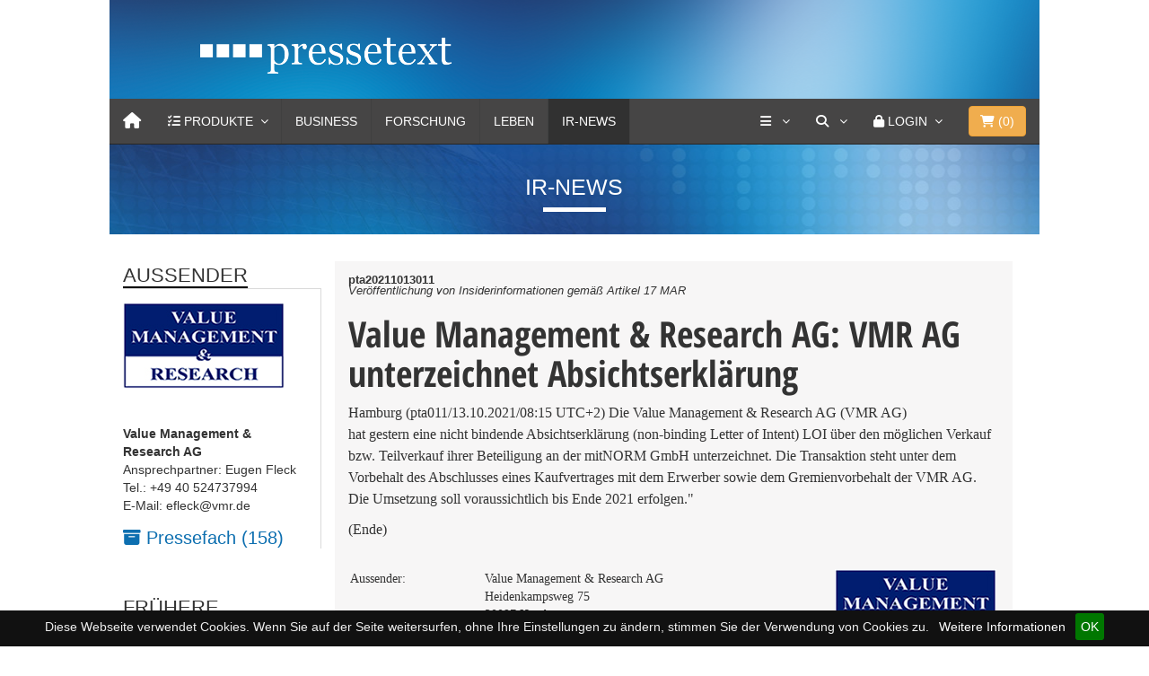

--- FILE ---
content_type: text/html
request_url: https://www.pressetext.com/news/20211013011
body_size: 10305
content:

<!DOCTYPE html>
<html lang="en">
  <head>
    <meta charset="utf-8">
    <meta http-equiv="X-UA-Compatible" content="IE=edge">
    <meta name="viewport" content="width=device-width, initial-scale=1">
    <!-- The above 3 meta tags *must* come first in the head; any other head content must come *after* these tags -->
    <meta name="title" content="Value Management & Research AG: VMR AG unterzeichnet Absichtserkl&auml;rung">
    <title>Value Management & Research AG: VMR AG unterzeichnet Absichtserkl&auml;rung</title>
	<link href="/css/bootstrap.min.css" rel="stylesheet">
        <link href="/css/font-awesome/css/font-awesome.min.css" rel="stylesheet">
	<link href="/css/simple-line-icons/simple-line-icons.css" rel="stylesheet">
	<link href="/css/MegaNavbar.min.css" rel="stylesheet">
	<link rel="stylesheet" type="text/css" href="/css/skins/navbar-inverse.css">
	<link rel="stylesheet" type="text/css" href="/css/animation/animation.css">
	<link rel="stylesheet" type="text/css" href="/css/colorbox.css">
	<link rel="stylesheet" href="/js/slick/slick.css">
	<link rel="stylesheet" href="/js/slick/slick-theme.css">
	<link rel="stylesheet" href="/css/uicons-brands/css/uicons-brands.css">
	
	<link href="/css/fontawesome6/css/fontawesome.css" rel="stylesheet" />
  	<link href="/css/fontawesome6/css/brands.css" rel="stylesheet" />
  	<link href="/css/fontawesome6/css/solid.css" rel="stylesheet" />

	
	<link rel="apple-touch-icon" sizes="57x57" href="/css/favicons/apple-icon-57x57.png">
	<link rel="apple-touch-icon" sizes="60x60" href="/css/favicons/apple-icon-60x60.png">
	<link rel="apple-touch-icon" sizes="72x72" href="/css/favicons/apple-icon-72x72.png">
	<link rel="apple-touch-icon" sizes="76x76" href="/css/favicons/apple-icon-76x76.png">
	<link rel="apple-touch-icon" sizes="114x114" href="/css/favicons/apple-icon-114x114.png">
	<link rel="apple-touch-icon" sizes="120x120" href="/css/favicons/apple-icon-120x120.png">
	<link rel="apple-touch-icon" sizes="144x144" href="/css/favicons/apple-icon-144x144.png">
	<link rel="apple-touch-icon" sizes="152x152" href="/css/favicons/apple-icon-152x152.png">
	<link rel="apple-touch-icon" sizes="180x180" href="/css/favicons/apple-icon-180x180.png">
	<link rel="icon" type="image/png" sizes="192x192"  href="/css/favicons/android-icon-192x192.png">
	<link rel="icon" type="image/png" sizes="32x32" href="/css/favicons/favicon-32x32.png">
	<link rel="icon" type="image/png" sizes="96x96" href="/css/favicons/favicon-96x96.png">
	<link rel="icon" type="image/png" sizes="16x16" href="/css/favicons/favicon-16x16.png">
	<link rel="manifest" href="/css/favicons/manifest.json">
	<meta name="msapplication-TileColor" content="#ffffff">
	<meta name="msapplication-TileImage" content="/css/favicons/ms-icon-144x144.png">
	<meta name="theme-color" content="#ffffff">
	<meta name="keywords" content="Absichtserklärung, Stellungnahme, Value Management & Research AG, Vereinbarung, Verkauf" />
	<meta name="description" content="&lt;p&gt;Die Value Management &amp; Research AG (VMR AG)&lt;br /&gt;
hat gestern eine nicht bindende Absichtserkl&auml;rung (non-binding Letter of Intent) LOI &uuml;ber den m&ouml;glichen Verkauf bzw. Teilverkauf ihrer Beteiligung an der mitNORM GmbH unterzeichnet.&lt;/p&gt;" />
	<link rel="canonical" href="https://www.pressetext.com/news/vmr-ag-unterzeichnet-absichtserklaerung.html">
      <meta name="referrer" content="origin">
			
			
	<meta name="seo:title" content="value-management-research-ag-vmr-ag-unterzeichnet-absichtserklaerung">
	<!-- Twitter Card data -->
	<meta name="twitter:card" content="summary">
	<meta name="twitter:site" content="@pressetext">
	<meta name="twitter:title" content="Value Management & Research AG: VMR AG unterzeichnet Absichtserkl&auml;rung">
	<meta name="twitter:description" content="&lt;p&gt;Die Value Management &amp; Research AG (VMR AG)&lt;br /&gt;
hat gestern eine nicht bindende Absichtserkl&auml;rung (non-binding Letter of Intent) LOI &uuml;ber den m&ouml;glichen Verkauf bzw. Teilverkauf ihrer Beteiligung an der mitNORM GmbH unterzeichnet.&lt;/p&gt;">
	<meta name="twitter:creator" content="@pressetext">
	<meta name="twitter:image" content="https://www.pressetext.com/img/ptx_adhoc_tw_logo.jpg">
	<meta name="robots" content="max-snippet:200, max-image-preview:large, max-video-preview:-1">
	<meta name="medium" content="news">

	<!-- Open Graph data -->
	<meta property="og:title" content="Value Management & Research AG: VMR AG unterzeichnet Absichtserkl&auml;rung" />
	<meta property="og:type" content="article" />
	<meta property="og:url" content="https://www.pressetext.com/news/20211013011" />
	<meta property="og:image" content="https://www.pressetext.com/img/ptx_adhoc_tw_logo.jpg" />
	<meta property="og:image:width" content="1022">
	<meta property="og:image:height" content="786">
	
	<meta property="og:description" content="&lt;p&gt;Die Value Management &amp; Research AG (VMR AG)&lt;br /&gt;
hat gestern eine nicht bindende Absichtserkl&auml;rung (non-binding Letter of Intent) LOI &uuml;ber den m&ouml;glichen Verkauf bzw. Teilverkauf ihrer Beteiligung an der mitNORM GmbH unterzeichnet.&lt;/p&gt;" /> 
	<meta property="og:site_name" content="pressetext" />
	
	<meta itemprop="image" content="https://www.pressetext.com/img/ptx_adhoc_tw_logo.jpg" />
	
	
	
	<script type="application/ld+json">
	{
	"@context": "https://schema.org",
    "@graph": [
        {
            "@type": "Article",
            "@id": "https://www.pressetext.com/news/vmr-ag-unterzeichnet-absichtserklaerung.html",
            "headline": "Value Management & Research AG: VMR AG unterzeichnet Absichtserkl&auml;rung",
            "name": "Value Management & Research AG: VMR AG unterzeichnet Absichtserkl&auml;rung | pressetext.com",
            "description": "&lt;p&gt;Die Value Management &amp; Research AG (VMR AG)&lt;br /&gt;
hat gestern eine nicht bindende Absichtserkl&auml;rung (non-binding Letter of Intent) LOI &uuml;ber den m&ouml;glichen Verkauf bzw. Teilverkauf ihrer Beteiligung an der mitNORM GmbH unterzeichnet.&lt;/p&gt;",
            "image": {
                "@type": "ImageObject",
                "url": "https://www.pressetext.com/img/ptx_adhoc_tw_logo.jpg"
            },
                        "author": {
                "@type": "Organization",
                "@id": "/pressmap?id=2009353",
                "name": "Value Management & Research AG",
                "url": "www.vmr.de"
            },
            "keywords": "Absichtserklärung, Stellungnahme, Value Management & Research AG, Vereinbarung, Verkauf",
            "publisher": {
                "@type": "Organization",
                "@id": "https://www.pressetext.com",
                "name": "pressetext.com",
                "url": "https://www.pressetext.com",
                "sameAs": [
                    "https://twitter.com/pressetext"
                ],
                "logo": {
                    "@type": "ImageObject",
                    "url": "https://www.pressetext.com/css/favicons/android-icon-192x192.png",
                    "width": "192",
                    "height": "192"
                }
            },
            "mainEntityOfPage": "https://www.pressetext.com/news/vmr-ag-unterzeichnet-absichtserklaerung.html"
            
        }
    ]
}
</script>
	
		
	
	<link href="/css/styles.css" rel="stylesheet">
    <!--[if lt IE 9]>
      <script src="https://oss.maxcdn.com/html5shiv/3.7.3/html5shiv.min.js"></script>
      <script src="https://oss.maxcdn.com/respond/1.4.2/respond.min.js"></script>
    <![endif]-->
    
    
    <style>
    
    </style>
  </head>
<body>
    
	<div class="container-fluid">
		<div class="row">
			<div class="col-md-10 col-xs-12 col-md-offset-1">
				
				<!-- HEADER -->
				<div class="head">
					<div class="col-md-10 col-md-offset-1 row">
						<div class="logo"><a href="/"><img src="/images/pressetext_logo.png"></a></div>
					</div>
				</div>
				<!-- /HEADER -->
				
				<!-- NAVI -->
				
				

<nav class="navbar navbar-inverse no-border-radius xs-height75 navbar-static-top no-active-arrow" id="main_navbar" role="navigation">
	<div class="container-fluid">
		<div class="navbar-header">
			<button type="button" class="navbar-toggle" data-toggle="collapse" data-target="#MegaNavbarID">
				<span class="sr-only">Toggle navigation</span>
				<span class="icon-bar"></span><span class="icon-bar"></span><span class="icon-bar"></span>
			</button>
			<a class="navbar-brand navbar-left" href="/" aria-label="Home"><i class="fa fa-home"></i></a>
       	</div>
        		
		<!-- Collect the nav links, forms, and other content for toggling -->
		<div class="collapse navbar-collapse" id="MegaNavbarID">
			<!-- regular link -->
			<ul class="nav navbar-nav navbar-left">
				
        				<li class="dropdown-short ">
							<a data-toggle="dropdown" href="/products" onclick="void(0);" id="ddproducts" class="dropdown-toggle">
								<i class="fa fa-tasks"></i> <span class="hidden-sm hidden-md reverse">Produkte</span><span class="caret"></span>
							</a>
							<ul class="dropdown-menu">
								<li class="dropdown-header">Mit pressetext kommt Ihre Nachricht an</li>
								<li class="divider no-margin"></li>
								<li class="collapse-down-onclick">
									<a href="javascript:void(0);" data-toggle="collapse" data-target="#mehr_products" class="dropdown-toggle collapsed">
										<i class="fa fa-bars"></i> Presseversand<span class="desc">Unbegrenzter Versand, mehr Reichweite</span>
									</a>
									<ul class="dropdown-menu collapse" id="mehr_products">
										<li><a href="/produkte/einzelaussendung">Einzelversand<span class="desc">Einzelversand und Servicepunkte</span></a></li>
										<li class="divider no-margin"></li>
										<li><a href="/produkte/prflatrate">Presseversand Flatrate<span class="desc">Aussenderkonto für Pressemitteilungen</span></a></li>
										<li class="divider no-margin"></li>
										<li><a href="/produkte/aussendung">Internationaler Versand<span class="desc">Ihre Meldung weltweit verbreiten</span></a></li>
										
									</ul>
								</li>
								<li class="divider no-margin"></li>
								<li class="collapse-down-onclick">
									<a href="javascript:void(0);" data-toggle="collapse" data-target="#ir_products" class="dropdown-toggle collapsed">
										<i class="fa fa-bars"></i> Pflichtpublizität<span class="desc">Pflichtpublizität schnell, einfach und preiswert</span>
									</a>
									<ul class="dropdown-menu collapse" id="ir_products">
										<li><a href="/produkte/irkonto">IR-Flatrate 365 Tage<span class="desc">Unlimitierter Versand und zielgenaue Verbreitung</span></a></li>
										<li class="divider no-margin"></li>
										<li><a href="/produkte/primeinsider">PRIME Insider<span class="desc">Insiderdatenbank mit automatischer Belehrung</span></a></li>
										<li class="divider no-margin"></li>
										<li><a href="/produkte/esef">ESEF | XML<span class="desc">mit Bestpreis-Garantie</span></a></li>
										<li class="divider no-margin"></li>
										<li><a href="/produkte/xmlnews">XML-News<span class="desc">IR-Newsfeed für Ihre Webseite</span></a></li>							
									</ul>
								</li>
							
								<li class="divider no-margin"></li>
								<li class="collapse-down-onclick">
									<a href="javascript:void(0);" data-toggle="collapse" data-target="#weitere_products" class="dropdown-toggle collapsed">
										<i class="fa fa-bars"></i> Weitere Produkte<span class="desc">Alles aus einer Hand</span>
									</a>
									<ul class="dropdown-menu collapse" id="weitere_products">
										<li><a href="/produkte/prkonto">PR-Konto<span class="desc">Publizieren von Pressemitteilungen</span></a></li>
										<li class="divider no-margin"></li>
										<li><a href="/produkte/fotodienst">Fotodienst<span class="desc">die Bildagentur von pressetext</span></a></li>
										<li class="divider no-margin"></li>
                                        <!--
										<li><a href="/produkte/videonachrichten">Video-Nachricht<span class="desc">Video-News Content für Ihre Webseite</span></a></li>
										<li class="no-margin divider"></li>
										-->
										<li><a href="/produkte/redaktionsdienste">Redaktionsservices<span class="desc">Schlussredaktion, Textredaktion, Fachbeitrag</span></a></li>
										<li class="no-margin divider"></li>
										<li><a href="/produkte/uebersetzungen">Übersetzungen<span class="desc">journalistische Übersetzung von Pressemitteilungen</span></a></li>
										<!--
										<li class="no-margin divider"></li>
										<li><a href="/produkte/videodienste">Videodienste<span class="desc">Live-Übertragungen und Aufzeichnungen</span></a></li>
										-->
										<li class="no-margin divider"></li>
										<li><a href="/produkte/webinar">Webinar<span class="desc">Online PR-Erfolg</span></a></li>
										<li class="no-margin divider"></li>
										<li><a href="/produkte/webnews">Webnews<span class="desc">pressetext Nachrichten für Ihre Website</span></a></li>
										<li class="no-margin divider"></li>
										<li><a href="/produkte/emailwerbung">Werbung<span class="desc">klassische und andere Sonderwerbeformen</span></a></li>
										
										<!-- 
										<li class="divider"></li>
										<li><a href="javascript:void(0);">Workshops<span class="desc">Die neuen Praxis-Workshops</span></a></li>
										 -->
									</ul>
								</li>
								<li class="divider no-margin"></li>
								<li><a href="/direkterkontakt"><i class="fa fa-comment"></i> Persönlicher Kontakt<span class="desc">24 Stunden an 7 Tagen</span></a></li>
							
							</ul>
						</li>
				
				
				
				
				<li style="display:none" class="dropdown-full no-border-radius no-shadow ">
        			<a data-toggle="dropdown" href="javascript:void(0);" class="dropdown-toggle">
        				<i class="fa fa-tasks"></i>&nbsp;<span class="hidden-sm hidden-md reverse">Produkte</span><span class="caret"></span>
        			</a>
        			<div class="dropdown-menu no-padding HingeUpToDown">		
        				<ul id="myTab" style="margin-top: 1px;">
        					<li class="col-lg-2 col-md-2 col-sm-2 col-xs-6 no-padding" style="border-right: 1px solid #555;">
        						<a href="#" role="tab" data-toggle="tab"><i class="fa fa-star" style="color: #1abc9c"></i> Einzelversand</a>
        					</li>
        					<li class="col-lg-2 col-md-2 col-sm-2 col-xs-6 no-padding" style="border-right: 1px solid #555;">
        						<a href="#" role="tab" data-toggle="tab"><i class="fa fa-star" style="color: #e78733;"></i> Presseversand Flatrate</a>
        					</li>
        					<li class="col-lg-2 col-md-2 col-sm-2 col-xs-6 no-padding" style="border-right: 1px solid #555;">
        						<a href="#" role="tab" data-toggle="tab"><i class="fa fa-star" style="color: #e7a802;"></i> IR-Konto Flatrate</a>
        					</li>
        					<li class="col-lg-2 col-md-2 col-sm-2 col-xs-6 no-padding" style="border-right: 1px solid #555;">
        						<a href="#" role="tab" data-toggle="tab"><i class="fa fa-star" style="color: #d35400;"></i> PR-Konto Flatrate</a>
        					</li>
        					<li class="col-lg-2 col-md-2 col-sm-2 col-xs-6 no-padding" style="border-right: 1px solid #555;">
        						<a href="#" role="tab" data-toggle="tab"><i class="fa fa-star" style="color: #ab0f34;"></i> Internationaler Versand</a>
        					</li>
        					<li class="col-lg-2 col-md-2 col-sm-2 col-xs-6 no-padding">
        						<a href="#weitereprodukte" role="tab" data-toggle="tab"><i class="fa fa-star" style="color: #ab0f34;"></i> Weitere Produkte</a>
        					</li>
        				</ul>
        				<div id="myTabContent" class="tab-content">		
        					<div class="tab-pane" id="weitereprodukte">
        						<ul class="row">
        							<li class="col-lg-12 col-md-12 col-sm-12 col-xs-12 dropdown-header text-center" style="margin: 0 -1px; width: calc(100% + 2px); padding:0 15px;">
        								<h4 style="background: #e78733; color: white;">
        									Qualität, Reichweite und hohe Resonanz
        								</h4>
        							</li>
        						</ul>
        						<div class="divided">
        							<ul class="col-sm-3 col-xs-6 col-md-3 h-divided">
        								<li><a href="javascript:void(0);">Fotodienst</a></li>
        								<li><a href="javascript:void(0);">Video-Nachricht</a></li>
        								<li><a href="javascript:void(0);">Redaktionsdienst</a></li>
        								<!-- <li><a href="javascript:void(0);">Termindienst</a></li> -->
        							</ul>
									<ul class="col-sm-3 col-xs-6 col-md-3 h-divided">
 										<li><a href="javascript:void(0);">Übersetzungen</a></li>
        								<!-- <li><a href="javascript:void(0);">Videodienste</a></li> -->
        								<li><a href="javascript:void(0);">Webnews</a></li>
        							</ul>
        							<ul class="col-sm-3 col-xs-6 col-md-3 h-divided">
        								<li><a href="javascript:void(0);">Workshops</a></li>
										<li><a href="javascript:void(0);">Webinar</a></li>
        								<li><a href="javascript:void(0);">Der PR-Service</a></li>
        							</ul>
       								<ul class="col-sm-3 col-xs-6 col-md-3 h-divided">
        								<li><a href="javascript:void(0);">E-Mail Werbung</a></li>
        								<li><a href="javascript:void(0);">Bannerwerbung</a></li>
        								<li><a href="javascript:void(0);">Sponsored Links</a></li>
        							</ul>
        						</div>
        					</div>
        				</div>
        			</div>
        		</li>
        				
				<li class="dropdown-full no-shadow no-border-radius" style="display:none;">
					<a data-toggle="dropdown" href="javascript:void(0);" class="dropdown-toggle"><i class="fa fa-file-image-o"></i>&nbsp;<span class="hidden-sm hidden-md reverse">Produkte</span><span class="caret"></span></a>
					<div class="dropdown-menu row">
						<ul class="row">
							<li class="col-xs-6 col-sm-3 col-md-3 col-lg-3">
								<a href="javascript:void(0);">
									<div class="embed-responsive embed-responsive-16by9" style="margin: -5px -15px 10px -15px;">
										<img class="embed-responsive-item" src="/images/city.jpg">
									</div>
									Einzelversand<span class="desc">Einzelversand und Servicepunkte</span>
								</a>
							</li>
							<li class="col-xs-6 col-sm-3 col-md-3 col-lg-3">
                                    <a href="javascript:void(0);">
            							<div class="embed-responsive embed-responsive-16by9" style="margin: -5px -15px 10px -15px;">
            								<img class="embed-responsive-item" src="/images/cars.jpg">
            							</div>
        							    Presseversand Flatrate<span class="desc">Aussenderkonto für Pressemitteilungen</span>
                                    </a>
        						</li>
        						<li class="col-xs-6 col-sm-3 col-md-3 col-lg-3">
                                    <a href="javascript:void(0);">
            							<div class="embed-responsive embed-responsive-16by9" style="margin: -5px -15px 10px -15px;">
            								<img class="embed-responsive-item" src="/images/nature.jpg">
            							</div>
        							    IR-Konto Flatrate<span class="desc">zur Erfüllung der Pflichtpublizität</span>
                                    </a>

        						</li>
        						<li class="col-xs-6 col-sm-3 col-md-3 col-lg-3">
                                    <a href="javascript:void(0);">
            							<div class="embed-responsive embed-responsive-16by9" style="margin: -5px -15px 10px -15px;">
            								<img class="embed-responsive-item" src="/images/animals.jpg">
            							</div>
        							    PR-Konto Flatrate<span class="desc">Publizieren von Pressemitteilungen</span>
                                    </a>

        						</li>
                                </ul>  <br>
                                <ul class="row">
        						<li class="col-xs-6 col-sm-3 col-md-3 col-lg-3">
        							<div class="embed-responsive embed-responsive-16by9">
        								<a href="javascript:void(0);"><img class="embed-responsive-item" src="/images/animals.jpg"></a>
        							</div>
        							<a href="javascript:void(0);">Internationaler Versand<span class="desc"> </span></a>
        						</li>
        						<li class="col-xs-6 col-sm-3 col-md-3 col-lg-3">
        							<div class="embed-responsive embed-responsive-16by9">
        								<a href="javascript:void(0);"><img class="embed-responsive-item" src="/images/nature.jpg"></a>
        							</div>
        							<a href="javascript:void(0);">Fotodienst<span class="desc"> </span></a>
        						</li>
        						<li class="col-xs-6 col-sm-3 col-md-3 col-lg-3">
        							<div class="embed-responsive embed-responsive-16by9">
        								<a href="javascript:void(0);"><img class="embed-responsive-item" src="/images/cars.jpg"></a>
        							</div>
        							<a href="javascript:void(0);">Redaktionsdienst<span class="desc"> </span></a>
        						</li>
        						<!--
        						<li class="col-xs-6 col-sm-3 col-md-3 col-lg-3">
        							<div class="embed-responsive embed-responsive-16by9">
        								<a href="javascript:void(0);"><img class="embed-responsive-item" src="/images/city.jpg"></a>
        							</div>
        							<a href="javascript:void(0);">Videodienste<span class="desc"> </span></a>
        						</li>
        						-->
                                </ul>
        					</div>
        				</li>
        				<li class="divider"></li>
                        <li class=""><a href="/channel/Business">Business</a></li>
        				<li class="divider"></li>
                        <li class=""><a href="/channel/Forschung">Forschung</a></li>
        				<li class="divider"></li>
        				<li class=""><a href="/channel/Leben">Leben</a></li>
        				<li class="divider"></li>
        				<li class="active"><a href="/channel/Adhoc">IR-News</a></li>
        				<li class="divider"></li>
        				<!--
        				<li class=""><a href="/channel/Video">Video</a></li>
        				<li class="divider"></li>
        				-->
        				<!-- dropdown active -->
        				
        			</ul>
        			<ul class="nav navbar-nav navbar-right">
        				
        				<li class="dropdown-short">
							<a data-toggle="dropdown" href="/company" onclick="void(0);" id="ddshort" class="dropdown-toggle" aria-label="Services">
								<i class="fa fa-bars"></i> <span class="caret"></span>
							</a>
							<ul class="dropdown-menu">
								<li class="dropdown-header">Services von pressetext</li>
								<li class="divider no-margin"></li>
								<li><a href="/abo"><i class="fa fa-envelope-o"></i> Abo</a></li>
								<li class="divider no-margin"></li>
								<li><a href="https://fotodienst.pressetext.com/" target="_blank"><i class="fa fa-camera"></i> Fotodienst</a></li>
								<li class="divider no-margin"></li>
								<li><a href="/produkte/newsfox"><i class="fa fa-globe"></i> Newsfox</a></li>
								<li class="divider no-margin"></li>
								<!-- <li><a href="https://termindienst.pressetext.com/" target="_blank"><i class="fa fa-calendar"></i> Termindienst</a></li> -->
								<!--
								<li class="divider no-margin"></li>
								<li><a href="https://tv.pressetext.com/" target="_blank"><i class="fa fa-video-camera"></i> Videodienst</a></li>
								-->
								<li class="divider no-margin"></li>
								<li><a href="https://webnews.pressetext.com/" target="_blank"><i class="fa fa-newspaper-o"></i> Webnews</a></li>
								<li class="divider no-margin"></li>
								<li class="dropdown-header">Über uns</li>
								<li class="divider no-margin"></li>
								<li><a href="/company"><i class="fa fa-university"></i> Unternehmen</a></li>
								<li class="divider no-margin"></li>
								<li><a href="/company/contact"><i class="fa fa-phone-square"></i> Kontakt</a></li>
								<li class="divider no-margin"></li>
								<li><a href="/direkterkontakt"><i class="fa fa-comment"></i> Persönlicher Kontakt</a></li>
								<li class="divider no-margin"></li>
								
							</ul>
						</li>
        				
        				<!-- search form -->
        				<li class="dropdown-grid">
							<a data-toggle="dropdown" href="/search" onclick="void(0)" aria-label="Suche" class="dropdown-toggle"><i class="fa fa-search"></i>&nbsp;<span class="caret"></span></a>
							<div class="dropdown-grid-wrapper" role="menu">
								<div class="dropdown-menu col-sm-4 col-lg-4">
									<form class="no-margin" id="suche" name="suche" method="post" action="/search">
										<div class="input-group">
											<input type="text" name="suchtext" id="suchtext" class="form-control">
											<span class="input-group-btn"><button class="btn btn-default" type="submit">Suche</button></span>
										</div>
									</form>
								</div>
							</div>
						</li>
        				<li class="dropdown-grid visible-sm-block">
        					<a data-toggle="dropdown" href="/search" onclick="void(0);" class="dropdown-toggle"><i class="fa fa-search"></i>&nbsp;</a>
        					<div class="dropdown-grid-wrapper" role="menu">
        						<ul class="dropdown-menu col-sm-6">
        							<li>
        								<form class="no-margin" id="suchembl" name="suche" method="post" action="/search">
        									<div class="input-group">
        										<input type="text" name="suchtext" id="suchtextmbl" class="form-control">
        										<span class="input-group-btn"><button class="btn btn-default" type="submit">&nbsp;<i class="fa fa-search"></i></button></span>
        									</div>
        								</form>
        							</li>
        						</ul>
        					</div>
        				</li>
        				
        				        		
        				<li class="dropdown-grid">
        					<a data-toggle="dropdown" href="/" onclick="void(0);" class="dropdown-toggle"><i class="fa fa-lock"></i>&nbsp;<span class="hidden-sm reverse">Login</span><span class="caret"></span></a>
        					<div class="dropdown-grid-wrapper" role="menu">
        						<ul class="dropdown-menu col-xs-12 col-sm-10 col-md-8 col-lg-7">
        							<li>
        								<div id="carousel-example-account" class="carousel">
        									<div class="row">
        										<div class="col-lg-8 col-md-8 col-sm-8">
        											<div class="carousel-inner">
        												<div class="item active">
        													<h3 class="text-right" style="padding-top:0px; border-bottom: 1px solid #555;"><i class="fa fa-lock"></i> Login</h3>
        													<br>
        													<form class="form-horizontal" role="form" action="https://my.pressetext.com/myaccount" method="post">
        														<div class="form-group">
        															<label for="inputEmail3" class="col-sm-3 control-label">Benutzername</label>
        															<div class="col-sm-9"><input type="text" class="input-sm form-control" id="inputEmail3" name="username" placeholder="Benutzername" autocomplete="off"></div>
        														</div>
        														<div class="form-group">
        															<label for="inputPassword3" class="col-sm-3 control-label">Passwort</label>
        															<div class="col-sm-9"><input type="password" class="input-sm form-control" name="password" id="inputPassword3" placeholder="Passwort" autocomplete="off"></div>
        														</div>
        														<div class="form-group">
        															<div class="col-sm-offset-3 col-sm-9">
        																<input type="hidden" name="login">
        																<button class="btn btn-default pull-right" type="submit"><i class="fa fa-unlock-alt"></i> Login</button>
        															</div>
        														</div>
        													</form>
        													<p class="text-primary" style="cursor: pointer;" data-target="#carousel-example-account" ><small><a href="https://navigator.pressetext.com" class="navigator">Presseversand und Pflichtpublizität 
mit neuem <u>NAVIGATOR</u></a></small></p>
        												
        												</div>
             											<!-- Forgot your password -->
        												<div class="item">
        													<h3 class="text-right" style="padding-top:0px; border-bottom: 1px solid #555;"><i class="fa fa-warning"></i> Passwort vergessen?</h3>
        													<br>
        													<p class="text-justify">Bitte geben Sie Ihre E-Mail-Adresse an. Im Anschluss erhalten Sie einen Link zugesendet, um Ihr Kennwort zurückzusetzen.
        													</p>
        													<br>
        													<form id="lost_password2" method="post" class="form" role="form" action="https://my.pressetext.com/pwreset/main">
        														<div class="input-group">
        															<input type="text" class="form-control" name="email" placeholder="Ihre E-Mail Adresse" autocomplete="off">
        															<span class="input-group-btn">
        															<button class="btn btn-default" type="submit"><i class="fa fa-envelope"></i> Absenden!</button>
        															</span>
        														</div>
        													</form>
        												</div>
        											</div>
        										</div>
        										<div class="col-lg-4 col-md-4 col-sm-4" style="border-left: 1px solid #555;">
        											<ol class="carousel-indicators navbar-carousel-indicators" style="">
        												<li data-target="#carousel-example-account" data-slide-to="0" class="active"><a href="javascript:void(0);">Anmelden<span class="desc reverse">Sie haben bereits ein Konto? Login</span></a></li>
        												<li data-target="#carousel-example-account" class=""><a href="https://account.pressetext.com/signup">Registrieren<span class="desc reverse">Ein Konto erstellen</span></a></li>
        												<li data-target="#carousel-example-account" class=""><a href="https://account.pressetext.com/pwreset/">Passwort vergessen?<span class="desc reverse">Setzen Sie Ihr Passwort zurück</span></a></li>
              										</ol>
        										</div>
        									</div>
        								</div>
        							</li>
        						</ul>
        					</div>
        				</li>
        				
        				        				
        				
        				
        				<li class="dropdown-grid" style="padding:0 15px;">
        					
        						<button type="button" class="btn btn-warning btn-block navbar-btn dropdown-toggle" data-toggle="dropdown">
        							<i class="fa fa-shopping-cart"></i>&nbsp;(<span id="anzahlprdkt">0</span>)
        						</button>
        						
        						<div class="dropdown-grid-wrapper" role="menu">
        							<ul class="dropdown-menu col-xs-12 col-sm-10 col-md-8 col-lg-7">
        								<li>
        									<div id="carousel-shopping-cart" class="carousel">
        										<div class="row">
        											<div class="col-lg-8 col-md-8 col-sm-8">
        												<div class="carousel-inner">
        													
        													<div class="item active">
        														<h4 class="text-right" style="padding-top:0px; border-bottom: 1px solid #555;">
        															<i class="fa fa-shopping-cart"></i> Warenkorb
        														</h4>
        														<br>
        														<span id="wk_wrapper">
        																															<p class="text-justify">Ihr Warenkorb ist leer.</p>
																	
        														</span>
        														
        														
        														
        													</div>
        												
        												</div>
        											</div>
        										
        											<div class="col-lg-4 col-md-4 col-sm-4" style="border-left: 1px solid #555;">
        												<ol class="carousel-indicators navbar-carousel-indicators" style="">
        													<li data-target="#carousel-shopping-cart" data-slide-to="0" class="active">
        														<a href="javascript:void(0);">Zusammenfassung<span class="desc reverse">Warenkorb Übersicht</span></a>
        													</li>
        													<li data-target="#carousel-shopping-cart" class="">
        														<a href="https://shop.pressetext.com/order/shoppingcart">Zum Warenkorb<span class="desc reverse">Warenkorb ansehen und bearbeiten</span></a>
        													</li>
        													<li data-target="#carousel-shopping-cart" class="">
        														<a href="https://shop.pressetext.com/order/login">Zur Kassa<span class="desc reverse">Sicher bezahlen</span></a>
        													</li>
              											</ol>
        											</div>
        										</div>
        									</div>
        								</li>
        							</ul>
        						</div>
        					
        				</li>
        			</ul>
        		</div>
        	</div>
        </nav>
        
        
        
        
          
        
 
								
				<!-- /NAVI -->
							
				<!-- CHANNEL_BAR -->
					<div class="channel">
	<span class="channel-title">
		IR-News	</span>
</div>					<!-- // CHANNEL_BAR -->
				
				<!-- PTA/PTS/PTE -->
									<!--  // PTA/PTS/PTE -->
				
				
				<!-- CONTENT -->	
				<div class="col-md-12 row article-row">
					
					<!-- LEFT_ROW -->
						<div class="col-md-3 col-xs-12 col-sm-3 article-col-additional article-col-left">
							
			<div class="leftblock">
				<div class="td-block-title-wrap">
					<h4 class="block-title td-block-title">
						<span class="td-pulldown-size">AUSSENDER</span>
					</h4>
				</div>
				<div class="blockcontent">
			<img src="/nfs/271/076/logo/logo.jpg" class="img-responsive"><br><br><span><b>Value Management & Research AG</b></span><br>Ansprechpartner: Eugen Fleck<br>Tel.: +49 40 524737994<br>E-Mail: efleck@vmr.de<br>
				</div>
				<div class="blockcontent" style="display:block;">
					<a href="/pressmap?id=2009353"><i class="fa fa-archive" aria-hidden="true"></i> Pressefach (158)</a>
				</div>
				
			</div><div class="leftblock"><div class="td-block-title-wrap"><h4 class="block-title td-block-title"><span class="td-pulldown-size">FRüHERE MELDUNGEN</span></h4></div><div class="blockcontent"><span style="font-size: 11px; line-height: 16px;"> 30.09.2021 - 19:10 | Value Management & Research AG </span><div class="NewsTitle"> <a href="/news/20210930042" class="NewsTitle">VMR AG veröffentlicht den konsolidierten Finanzbericht zum 1. Halbjahr 2021</a> </div><div class="SeparationLine" style="margin-top: 3px;"></div><span style="font-size: 11px; line-height: 16px;"> 24.09.2021 - 10:00 | Value Management & Research AG </span><div class="NewsTitle"> <a href="/news/20210924009" class="NewsTitle">Vorabbekanntmachung über die Veröffentlichung von Finanzberichten gemäß §§ 114-117 WpHG</a> </div><div class="SeparationLine" style="margin-top: 3px;"></div><span style="font-size: 11px; line-height: 16px;"> 02.08.2021 - 17:35 | Value Management & Research AG </span><div class="NewsTitle"> <a href="/news/20210802043" class="NewsTitle">Veröffentlichung nach § 40 Abs. 1 WpHG</a> </div><div class="SeparationLine" style="margin-top: 3px;"></div><span style="font-size: 11px; line-height: 16px;"> 02.08.2021 - 17:30 | Value Management & Research AG </span><div class="NewsTitle"> <a href="/news/20210802042" class="NewsTitle">Veröffentlichung nach § 40 Abs. 1 WpHG</a> </div><div class="SeparationLine" style="margin-top: 3px;"></div><span style="font-size: 11px; line-height: 16px;"> 30.07.2021 - 22:27 | Value Management & Research AG </span><div class="NewsTitle"> <a href="/news/20210730057" class="NewsTitle">Korrektur einer Veröffentlichung nach § 40 Abs. 1 WpHG vom 30.07.2021</a> </div><div class="SeparationLine" style="margin-top: 3px;"></div><div class="more_news clearfix">
				<div class="mn_sep"></div>
				<div class="mn_link"><a href="/pressmap?id=2009353" class="mehrnews">alle Meldungen</a></div>
			</div></div></div><div class="leftblock"><div class="td-block-title-wrap"><h4 class="block-title td-block-title"><span class="td-pulldown-size">WEITERE IR-NEWS</span></h4></div><div class="blockcontent"><span style="font-size: 11px; line-height: 16px;"> 23.01.2026 - 19:00 | Rostra AG </span><div class="NewsTitle"> <a href="/news/20260123020" class="NewsTitle">Gewinnschätzung für das abgelaufene Geschäftsjahr 2025</a> </div><div class="SeparationLine" style="margin-top: 3px;"></div><span style="font-size: 11px; line-height: 16px;"> 23.01.2026 - 16:01 | QLUPOD AG </span><div class="NewsTitle"> <a href="/news/20260123018" class="NewsTitle">Qlupod AG schliesst Kapitalerhöhung ab und stärkt finanzielle Basis</a> </div><div class="SeparationLine" style="margin-top: 3px;"></div><span style="font-size: 11px; line-height: 16px;"> 23.01.2026 - 14:01 | Mühlbauer Holding Aktiengesellschaft </span><div class="NewsTitle"> <a href="/news/20260123016" class="NewsTitle">Mitteilung über Eigengeschäfte von Führungskräften gemäß Artikel 19 MAR</a> </div><div class="SeparationLine" style="margin-top: 3px;"></div><div class="more_news clearfix">
					<div class="mn_sep"></div>
					<div class="mn_link"><a href="/channel/adhoc" class="mehrnews">alle IR-News</a></div>
				</div></div></div>						</div>
					<!-- /LEFT_ROW -->	
					
											<style>
						.news-contact-info {
							border: none;
							font-size: 0.9em;
							line-height: 1.3em;
							margin-top: 20px;
						}
						
						.news-contact-info>tbody>tr>th, .news-contact-info>tbody>tr>td {
							padding: 2px;
							border: none!important;
							font-weight: normal;
						}
						.news-contact-info .has-logo {
							width: 300px;
						}
						
						.artikel h2.msubtitle {
							margin-bottom: 20px;
						}
						figure.table table {
							margin-top: 8px;
							margin-bottom: 8px;
							border-spacing: 3px;
							border-collapse: separate;
							font-size: 0.8em;
							line-height: 1.1em;
							font-family: Arial;
						}
						
						figure.table table td {
							background-color: #F0F0F0;
							padding: 5px;
						}
						</style>
						<!-- MAIN_ROW -->
						<div class="col-md-9 col-xs-12 col-sm-9 article-col-main"  style="margin-bottom: 50px; background: #f7f6f6;">
							<div class="middle_channel">
															</div>
							<div class="artikel article-body" style="margin-bottom:0">
							
								<div class="mchanandnr">pta20211013011<br><span class="legalbasename">Veröffentlichung von Insiderinformationen gemäß Artikel 17 MAR</span></div><div class="text-formatted">
    <h1 class="mtitle">Value Management & Research AG: 
                                            
                                    VMR AG unterzeichnet Absichtserklärung
                        </h1>
                            <!-- <br> -->
    
                        
    

            <p>
                    Hamburg
        
                                                        (pta011/13.10.2021/08:15 UTC+2)
                                                        Die Value Management & Research AG (VMR AG)<br>hat gestern eine nicht bindende Absichtserklärung (non-binding Letter of Intent) LOI über den möglichen Verkauf bzw. Teilverkauf ihrer Beteiligung an der mitNORM GmbH unterzeichnet. Die Transaktion steht unter dem Vorbehalt des Abschlusses eines Kaufvertrages mit dem Erwerber sowie dem Gremienvorbehalt der VMR AG.<br>Die Umsetzung soll voraussichtlich bis Ende 2021 erfolgen."
                </p>
                            
<p>(Ende)</p><div class="table-responsive">
    <table class="table news-contact-info leftaligned" width="100%">
        <tr>
            <th align="left" width="150" valign="top" class="aussenderth">
                Aussender:
            </th>
            <td align="left">
                Value Management & Research AG<br>
                Heidenkampsweg 75<br>
                20097 Hamburg<br>
                Deutschland<br>
            </td>
                                                    <td rowspan="4" class="news-contact-info-logo has-logo" align="right">
                    <a href="http://www.vmr.de" target="_blank">
                                                    <img src="https://www.pressetext.com/nfs/271/076/logo/logo.jpg" alt="Logo" title="Value Management & Research AG">
                                            </a>
                </td>
                                </tr>
        <tr>
            <th align="left">
                Ansprechpartner:
            </th>
            <td align="left">
                Eugen Fleck
            </td>
        </tr>
                <tr>
            <th align="left">
                Tel.:
            </th>
            <td align="left">
                +49 40 524737994
            </td>
        </tr>
                <tr>
            <th align="left">
                E-Mail:
            </th>
            <td>
                <a href="mailto:efleck@vmr.de">efleck@vmr.de</a>
            </td>
        </tr>
                    <tr>
                <th align="left">
                    Website:
                </th>
                <td align="left">
                    <a href="http://www.vmr.de" target="_blank">www.vmr.de</a>
                </td>
                <td></td>
            </tr>
                <tr>
            <th align="left">
                ISIN(s):
            </th>
            <td align="left">
                                                    <span class="comma">DE000A1RFHN7 (Aktie)</span>
                            </td>
            <td></td>
        </tr>
        <tr>
            <th align="left">
                Börse(n):
            </th>
            <td align="left">
                Regulierter Markt in Frankfurt; Freiverkehr in Berlin, Düsseldorf, Stuttgart
            </td>
            <td></td>
        </tr>

            </table>
</div>
</div>
<div class="tw_share" style="margin-top:20px; background: #fff; margin-right: -15px!important; margin-left: -15px!important;">
	
					<span class="tw_share_tools" style="display:none">Tools:</span>  
					<a style="display:none" href="https://twitter.com/intent/tweet?text=VMR+AG+unterzeichnet+Absichtserkl%C3%A4rung&url=https%3A%2F%2Fwww.pressetext.com%2Fnews%2F20211013011" target="_blank"><i class="fa fa-share-square"></i></a> <a href="#" rel="https%3A%2F%2Fwww.pressetext.com%2Fnews%2F20211013011" class="popup"><i class="fa-solid fa-square-share-nodes"></i></a>
 |   
					<a href="#" id="printthis"><i class="fa fa-print"></i></a>
					
				</div>										
													
							</div>
						</div>
					<!-- /MAIN_ROW -->
						
						
						
											
				</div>
				<!-- /CONTENT -->	
				
				
			</div>
		</div>
		
		<!-- FOOTER -->
		<div class="row">
			<div class="col-md-10 col-md-offset-1">
				<footer>
					<div class="row footer">
				<div class="col-xs-10 col-xs-offset-1 row">
					<div class="col-sm-4">
						<div class="td-block-title-wrap">
							<h4 class="block-title td-block-title"><span class="td-pulldown-size">Über Pressetext</span></h4>
						</div>
						<div class="blockcontent">
							Mit über 100.000 Abonnenten und zehntausenden Followers auf Twitter zählt pressetext zu den führenden Nachrichtenagenturen 
							Europas. pressetext beliefert Journalisten, Meinungsbildner und Entscheider umfassend mit tagesaktuellen Nachrichten, Bildmaterial 
							und Videos. pressetext ist Partner des European News Distribution Network (NEDINE) und der Association of Private News Agencies (APNA). 
						</div>
					</div>
					<div class="col-sm-5 footer_produkte">
						<div class="td-block-title-wrap">
							<h4 class="block-title td-block-title"><span class="td-pulldown-size">Überblick</span></h4>
						</div>
						<div class="blockcontent">
							<div class="addrow">
								<h3>CHANNELS</h3>
                                <a href="/channel/Business">Business</a> |
                                <a href="/channel/Forschung">Forschung</a> |
								<a href="/channel/Leben">Leben</a> |
								<a href="/channel/Adhoc">IR-News</a>
							</div>
							<div class="addrow">
								<h3>PRODUKTE</h3>
								<a href="/produkte/flatrate">Presseversand</a> | 
								<a href="/produkte/irkonto">IR-Versand</a> | 
								<a href="/produkte/redaktionsdienste">Redaktion</a> | 
								<a href="/produkte/fotodienst">Foto</a> |
								<a href="/produkte/webinar">Webinar</a>
							</div>
							<div class="addrow">
								<h3>DIENSTE</h3>
								<a href="/">pressetext</a> | 
								<a href="https://adhoc.pressetext.com/" target="_blank">adhoc</a> |
                                <a href="/produkte/newsfox">newsfox</a> |
                                <a href="https://webnews.pressetext.com/" target="_blank">webnews</a> |
								<a href="https://fotodienst.pressetext.com/" target="_blank">fotodienst</a>
							</div>
							<div class="addrow">
								<h3>Unternehmen</h3>
								<a href="/company">Über pressetext</a> | 
								<a href="/company/news">Corporate News</a> | 
								<a href="/company/management">Management</a> | 
								<a href="/company/network">Netzwerk</a> | 
								<a href="/company/credo">Credo</a> | 
								<a href="/produkte/reader">Mediendaten</a> | 
								<a href="/produkte/opinion">Referenzen</a>
 							</div>

						</div>
					</div>
					
					<div class="col-sm-3 footer_adressen">
						<div class="td-block-title-wrap">
							<h4 class="block-title td-block-title"><span class="td-pulldown-size">KONTAKT</span></h4>
						</div>
						<div class="blockcontent">
							pressetext.deutschland<br> 
							Haus der Bundespressekonferenz <br>
							Schiffbauerdamm 40 <br>
							D-10117 Berlin <br>
							Tel. +49 30 513022-500 <br>
							Fax +49 30 513022-525 
							<br><br>
							pressetext.austria <br>
							Josefstädter Straße 44 <br>
							A-1080 Wien <br>
							Tel. +43 1 81140-0 <br>
							Fax +43 1 81140-18 
							<br><br>
							pressetext.schweiz <br>
							Fraumünsterstrasse 19 <br>
							CH-8022 Zürich <br>
							Tel. +41 44 5338083 

						</div>
					</div>
				</div>
			</div>
						<div class="footline">© 1997-2026 pressetext &nbsp; | <a href="/impressum">Impressum</a> | <a href="/use">Nutzungsbedingungen</a> | <a href="/editorialterms">Redaktionsrichtlinien</a> | <a href="/privacy">Datenschutzerklärung</a> | <a href="/terms">AGB</a></div>
			
				</footer>
			</div>
		</div>
		<!-- /FOOTER -->
		
	</div>
    
    
    <a href="#0" class="cd-top">Top</a>

    
    <script src="https://ajax.googleapis.com/ajax/libs/jquery/1.12.4/jquery.min.js"></script>
    <script src="/js/bootstrap.min.js"></script>
    <script src="/js/jquery.cookiebar.js"></script>
    <script src="/js/jquery.magnific-popup.js"></script>
    <script src="/js/jquery.colorbox-min.js"></script>
    <script src="/js/slick/slick.min.js"></script>
    <script src="/js/printThis.js"></script>
    <script src="/js/jQuery-BEShare.min.js"></script>

    <script src="https://cdnjs.cloudflare.com/ajax/libs/mark.js/8.11.1/jquery.mark.js"></script>
    <script src="/js/main.js"></script>
    <script>
    $( document ).ready(function() {


	$('#resetsuche').on("click", function (e) {
                                e.preventDefault();
                                $.get("/ajax/resetsearch.php", {terms: 'reset'}).done(function(data) {
                                        $(".artikel").unmark();
                                        if ($('#resetsuche i').hasClass("fa-toggle-off")) {
                                        $('#resetsuche i').removeClass("fa-toggle-off");
                                        $('#resetsuche i').addClass("fa-toggle-on");
                                } else {
                                        $('#resetsuche i').removeClass("fa-toggle-on");
                                        $('#resetsuche i').addClass("fa-toggle-off");
                                
                                }
                                });
                        });

    	$(".media-ajax").colorbox({
    		width:"650px",
   			maxWidth:'95%', 
   			maxHeight:'95%',
			close: '<i class="fa fa-times-circle"></i>',
			onComplete: function() { 
				$(this).colorbox.resize();
			}
   		});
    	
    	    	
    	    	
    	
		$(".media-holder").slick({
			dots: false,
			infinite: false,
			speed: 300,
			slidesToShow: 1,
			centerMode: false,
			variableWidth: true
		});
		
		$('.popup').BEShare({
			'type': 'popup', // or 'inline'
      			'targets': ['Twitter', 'Facebook', 'LinkedIn', 'WhatsApp', 'SMS', 'Email'],
      			'class': 'popup-share',
      			'prefix': 'icon-',
      			'width': '626',
      			'height': '436',
			'altLink': 'rel',
      			'onShare': null
		});
		
		
		$('#printthis').on("click", function (e) {
			e.preventDefault();
			$('.artikel').printThis({
				importCSS: false,
				loadCSS: "/css/print.css", 
				printContainer: false,
				header: "<img src='/img/pressetext.gif'> <h4>Diese Meldung wurde von pressetext ausgedruckt und ist unter https://www.pressetext.com/news/20211013011 abrufbar.</h4>",
				base: "https://www.pressetext.com"
			});
    	});
		
		
		
    });
    </script>
  </body>
</html>
